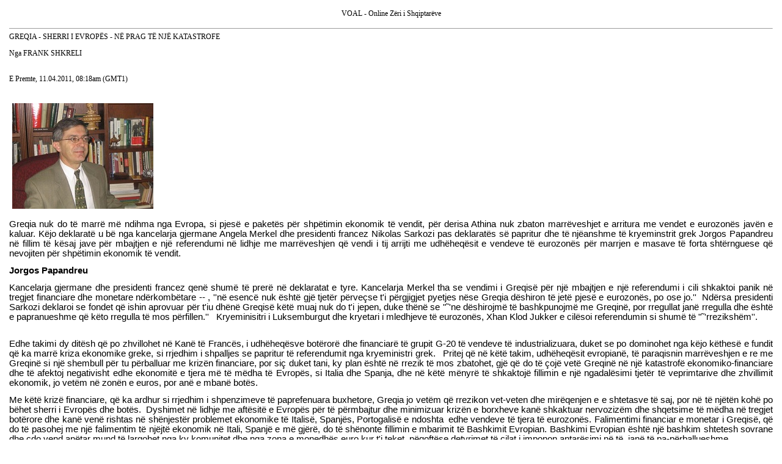

--- FILE ---
content_type: text/html; charset=UTF-8
request_url: https://voal-online.ch/index.php?mod=article&cat=OPINONEEDITORIALE&article=18856&page_order=1&act=print
body_size: 3286
content:
<!DOCTYPE HTML PUBLIC "-//W3C//DTD HTML 4.01 Transitional//EN">
<html>
<head>
<base href="http://www.voal-online.ch/">
<meta http-equiv="Content-Language" content="en-us">
<meta http-equiv="Content-Type" content="text/html; charset=UTF-8">
<title>VOAL - Online Zëri i Shqiptarëve</title>
<link href="./templates/ProBlue/style.css" rel="stylesheet" type="text/css">
<style type="text/css">
	body, td {
		font-size: 12px;
	}
</style>
</head>
<body bgcolor="#FFFFFF" style="margin-top: 5px; margin-bottom: 5px; margin-left: 15px; margin-right: 15px;">
<div align="center">

<table width="100%"  border="0" cellspacing="0" cellpadding="0">
  <tr>
  	<!-- // HEADER // -->
    <td align="center" height="35"><span class="sitenamePrint">VOAL - Online Zëri i Shqiptarëve</span></td>
  	<!-- // HEADER END // -->
    </tr>
	<tr><td><hr size="1"></td></tr>
	<tr>
	<!-- // CENTER // -->
    <td width="100%" valign="top">
		
		<span class="btitle"><P>GREQIA - SHERRI I EVROPËS - NË PRAG TË NJË KATASTROFE</P><P>Nga FRANK SHKRELI</P></span><br>
		<span class="date">E Premte, 11.04.2011, 08:18am (GMT1)</span><br><br>

		<div align="justify"><P><SPAN style="FONT-FAMILY: 'Arial','sans-serif'; FONT-SIZE: 11pt"><IMG border=0 hspace=5 vspace=5 src="images/articles/2011_11/18856/u3_u3_u3_fran20shkreli1.jpg"></SPAN></P>
<P><SPAN style="FONT-FAMILY: 'Arial','sans-serif'; FONT-SIZE: 11pt">Greqia nuk do të marrë më ndihma nga Evropa, si pjesë e paketës për shpëtimin ekonomik të vendit, për derisa Athina nuk zbaton marrëveshjet e arritura me vendet e eurozonës javën e kaluar. Këjo deklaratë u bë nga kancelarja gjermane Angela Merkel dhe presidenti francez Nikolas Sarkozi pas deklaratës së papritur dhe të njëanshme të kryeminstrit grek Jorgos Papandreu <A name=0.1_more></A>në fillim të kësaj jave për mbajtjen e një referendumi në lidhje me marrëveshjen që vendi i tij arrijti me udhëheqësit e vendeve të eurozonës për marrjen e masave të forta shtërnguese që nevojiten për shpëtimin ekonomik të vendit.<?xml:namespace prefix = o ns = "urn:schemas-microsoft-com:office:office" /><o:p></o:p></SPAN></P>
<P><A name=0.1_graphic02></A><SPAN style="FONT-FAMILY: 'Arial','sans-serif'; FONT-SIZE: 11pt"><o:p></o:p></SPAN></P>
<P><B><SPAN style="FONT-FAMILY: 'Arial','sans-serif'; FONT-SIZE: 11pt">Jorgos Papandreu</SPAN></B><SPAN style="FONT-FAMILY: 'Arial','sans-serif'; FONT-SIZE: 11pt">&nbsp;<o:p></o:p></SPAN></P>
<P><SPAN style="FONT-FAMILY: 'Arial','sans-serif'; FONT-SIZE: 11pt">Kancelarja gjermane dhe presidenti francez qenë shumë të prerë në deklaratat e tyre. Kancelarja Merkel tha se vendimi i Greqisë për një mbajtjen e një referendumi  i cili shkaktoi panik në tregjet financiare dhe monetare ndërkombëtare -- , ''në esencë nuk është gjë tjetër përveçse t'i përgjigjet pyetjes nëse Greqia dëshiron të jetë pjesë e eurozonës, po ose jo.''&nbsp; Ndërsa presidenti Sarkozi deklaroi se fondet që ishin aprovuar për t'iu dhënë Greqisë këtë muaj nuk do t'i jepen, duke thënë se "˜'ne dëshirojmë të bashkpunojmë me Greqinë, por rregullat janë rregulla dhe është e papranueshme që këto rregulla të mos përfillen.''&nbsp;&nbsp; Kryeminisitri i Luksemburgut dhe kryetari i mledhjeve të eurozonës, Xhan Klod Jukker e cilësoi referendumin si shumë të "˜'rrezikshëm''.<o:p></o:p></SPAN></P>
<P><SPAN style="FONT-FAMILY: 'Arial','sans-serif'; FONT-SIZE: 11pt"><BR>Edhe takimi dy ditësh që po zhvillohet në Kanë të Francës, i udhëheqësve botërorë dhe financiarë të grupit G-20 të vendeve të industrializuara, duket se po dominohet nga këjo këthesë e fundit që ka marrë kriza ekonomike greke, si rrjedhim i shpalljes se papritur të referendumit nga kryeministri grek.&nbsp;&nbsp; Pritej që në këtë takim, udhëheqësit evropianë, të paraqisnin marrëveshjen e re me Greqinë si një shembull për tu përballuar me krizën financiare, por siç duket tani, ky plan është në rrezik të mos zbatohet, gjë që do të çojë vetë Greqinë në një katastrofë ekonomiko-financiare dhe të afektoj negativisht edhe ekonomitë e tjera më të mëdha të Evropës, si Italia dhe Spanja, dhe në këtë mënyrë të shkaktojë fillimin e një ngadalësimi tjetër të veprimtarive dhe zhvillimit ekonomik, jo vetëm në zonën e euros, por anë e mbanë botës.&nbsp; &nbsp;<o:p></o:p></SPAN></P>
<P><A name=0.1__GoBack></A><SPAN style="FONT-FAMILY: 'Arial','sans-serif'; FONT-SIZE: 11pt">Me këtë krizë financiare, që ka ardhur si rrjedhim i shpenzimeve të paprefenuara buxhetore, Greqia jo vetëm që rrezikon vet-veten dhe mirëqenjen e e shtetasve të saj, por në të njëtën kohë po bëhet sherri i Evropës dhe botës.&nbsp; Dyshimet në lidhje me aftësitë e Evropës për të përmbajtur dhe minimizuar krizën e borxheve kanë shkaktuar nervozizëm dhe shqetsime të mëdha në tregjet botërore dhe kanë venë rishtas në shënjestër problemet ekonomike të Italisë, Spanjës, Portogalisë e ndoshta&nbsp; edhe vendeve të tjera të eurozonës. Falimentimi financiar e monetar i Greqisë, që do të pasohej me një falimentim të njëjtë ekonomik në Itali, Spanjë e më gjërë, do të shënonte fillimin e mbarimit të Bashkimit Evropian. Bashkimi Evropian është një bashkim shtetesh sovrane dhe çdo vend anëtar mund të largohet nga ky komunitet dhe nga zona e monedhës euro kur t'i teket, nëqoftëse detyrimet të cilat i imponon antarësimi në të, janë të pa-përballueshme.&nbsp;<BR>&nbsp;<BR>Është ende heret për të parë nëse kriza financiare greke dhe mundësia e rrëximit të qeverisë së Papandreut do të shkaktojë dëme serioze në zonën e euros.&nbsp; Por një gjë është e sigurt, se e gjithë zona e euros është duke kaluar nepër një periudhë të ngadalësimit të thellë të veprimtarive ekonomike si rezultat i borxheve të mëdha publike -- dhe se imponimi i masave të rrepta të kursimit nga ana e qeverive të ndryshme do të shkaktonte protesta dhe turbullira civile të mëdha anë e mbanë Evropës.&nbsp; &nbsp;Dhe jo vetëm anë e mbanë Evropës, por edhe anë e mbanë botës, duke përfshirë edhe Shtetet e Bashkuara, ku qeveria dhe populli amerikan janë duke u përballuar me problemet e lindura nga borxhet publike dhe nga shpenzimet pothuaj të pa kufizuara të qeverisë federale. &nbsp;Disa analistë evropianë pyesin se çka mund të premtojë presidenti Obama në takimin e Kanës për të ndihmuar në kapërcimin e krizës financiare në Evropë. &nbsp;Përgjigja është se përveç ndihmës morale, presidenti amerikan në këtë kohë nuk mund të ofrojë asnjë ndihmë financiare. &nbsp;Presidenti Obama dhe vendi i tij, janë në hall për veten. Unë kam frikë se shumë shtete anë e mbanë botës shikojnë fatin e Greqisë dhe fatkeqsisht shohin të ardhmen e tyre.&nbsp; Sepse, nëqoftëse nuk vendoset autoriteti moral dhe disiplina financiare, së bashku me shkurtime masive të shpenzimeve të kota, agonia ekonomike me të cilën përballet sot bota, do të vazhdojë.&nbsp;<BR>&nbsp;<BR>Por, përsa i përket Greqisë, në fundi të fundit, siç tha edhe kryetari i Dhomës së Tregëtisë greke, Konstantinos Michalos, edhe nëqoftëse kryeminsitri Papandreu, ndërkohë, ndryshon qendrimin e tij në lidhje me referendumin, besimi i Evropës dhe ndoshta edhe i botës ndaj Greqisë ka pësuar humbje të pariparueshme. <o:p></o:p></SPAN></P></div>
		<div align="right"><strong>FRANK SHKRELI</strong></div>
		<br>
	</td>
	<!-- // CENTER END // -->
  </tr>  
  <tr>
  	<td><hr size="1"></td>
  </tr>
  <tr>
    <td colspan="5" align="center">Copyright &#169; 2005-2008  Nulled by [x-MoBiLe]. All rights reserved.</td>
    </tr>
</table>

</div>
</body>
</html>